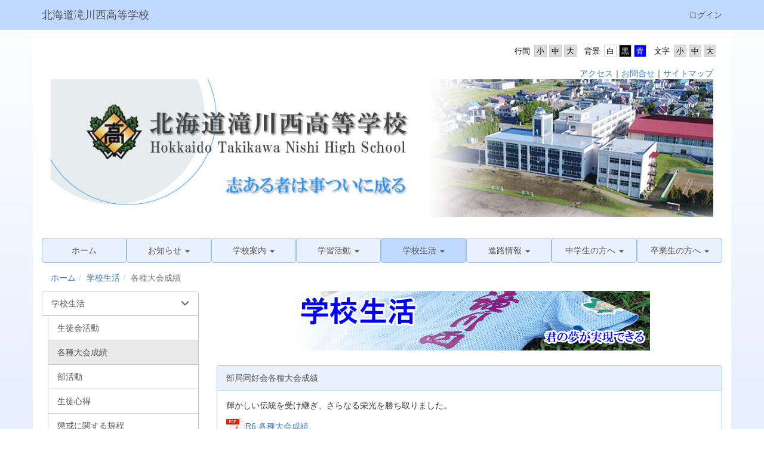

--- FILE ---
content_type: text/html; charset=UTF-8
request_url: https://takinishi.ed.jp/%E5%AD%A6%E6%A0%A1%E7%94%9F%E6%B4%BB/%E5%90%84%E7%A8%AE%E5%A4%A7%E4%BC%9A%E6%88%90%E7%B8%BE
body_size: 6033
content:
<!DOCTYPE html>
<html lang="ja" ng-app="NetCommonsApp">
	<head>
		<meta charset="utf-8">
		<meta http-equiv="X-UA-Compatible" content="IE=edge">
		<meta name="viewport" content="width=device-width, initial-scale=1">

                <!-- Global site tag (gtag.js) - Google Analytics -->
                <script async src="https://www.googletagmanager.com/gtag/js?id=G-GLW661GJ10"></script>
                <script>
                  window.dataLayer = window.dataLayer || [];
                  function gtag(){dataLayer.push(arguments);}
                  gtag('js', new Date());

                  gtag('config', 'G-GLW661GJ10');
                </script>

		<title>各種大会成績 - 北海道滝川西高等学校</title>

		<link href="/nc_favicon.ico?1629180346" type="image/x-icon" rel="icon"/><link href="/nc_favicon.ico?1629180346" type="image/x-icon" rel="shortcut icon"/><meta name="description" content="北海道滝川西高等学校のホームページです。"/><meta name="keywords" content="北海道滝川西高等学校,滝川西高校,滝西,滝川西,高校,北海道,たきかわにしこうとうがっこう,たきかわにしこうこう,たきかわにし,たきにし,教育,学校
"/><meta name="robots" content="index,follow"/><meta name="copyright" content="Copyright © 2024"/><meta name="author" content="滝川市教育委員会"/>
	<link rel="stylesheet" type="text/css" href="/components/bootstrap/dist/css/bootstrap.min.css?1550073338"/>
	<link rel="stylesheet" type="text/css" href="/components/eonasdan-bootstrap-datetimepicker/build/css/bootstrap-datetimepicker.min.css?1488292322"/>
	<link rel="stylesheet" type="text/css" href="/css/net_commons/style.css?1628840459"/>
<link rel="stylesheet" type="text/css" href="/css/pages/style.css?1628840964"/><link rel="stylesheet" type="text/css" href="/css/boxes/style.css?1628833415"/><link rel="stylesheet" type="text/css" href="/css/workflow/style.css?1628850867"/><link rel="stylesheet" type="text/css" href="/css/menus/style.css?1628839700"/><link rel="stylesheet" type="text/css" href="/css/frames/style.css?1628837423"/><link rel="stylesheet" type="text/css" href="/css/users/style.css?1628849381"/><link rel="stylesheet" type="text/css" href="/css/user_attributes/style.css?1628848620"/><link rel="stylesheet" type="text/css" href="/css/wysiwyg/style.css?1628851120"/>
	<link rel="stylesheet" type="text/css" href="/css/bootstrap.min.css?1629180346"/>
	<link rel="stylesheet" type="text/css" href="/theme/NormalBlue/css/style.css?1610091483"/>

	<script type="text/javascript" src="/components/jquery/dist/jquery.min.js?1556745568"></script>
	<script type="text/javascript" src="/components/bootstrap/dist/js/bootstrap.min.js?1550073338"></script>
	<script type="text/javascript" src="/components/angular/angular.min.js?1603281477"></script>
	<script type="text/javascript" src="/components/angular-animate/angular-animate.js?1603281477"></script>
	<script type="text/javascript" src="/components/angular-bootstrap/ui-bootstrap-tpls.min.js?1485610379"></script>
	<script type="text/javascript" src="/js/net_commons/base.js?1628840459"></script>

<script>
NetCommonsApp.constant('NC3_URL', '');
NetCommonsApp.constant('LOGIN_USER', {"id":null});
NetCommonsApp.constant('TITLE_ICON_URL', '');
</script>


<script type="text/javascript" src="/js/boxes/boxes.js?1628833415"></script><script type="text/javascript" src="/js/menus/menus.js?1628839700"></script><script type="text/javascript" src="/js/users/users.js?1628849381"></script><script type="text/x-mathjax-config">
//<![CDATA[
MathJax.Hub.Config({
	skipStartupTypeset: true,
	tex2jax: {
		inlineMath: [['$$','$$'], ['\\\\(','\\\\)']],
		displayMath: [['\\\\[','\\\\]']]
	},
	asciimath2jax: {
		delimiters: [['$$','$$']]
	}
});

//]]>
</script><script type="text/javascript" src="/components/MathJax/MathJax.js?config=TeX-MML-AM_CHTML"></script><script type="text/javascript">
//<![CDATA[
$(document).ready(function(){
	MathJax.Hub.Queue(['Typeset', MathJax.Hub, 'nc-container']);
});

//]]>
</script>	</head>

	<body class=" body-nologgedin" ng-controller="NetCommons.base">
		
		

<header id="nc-system-header" class="nc-system-header-nologgedin">
	<nav class="navbar navbar-inverse navbar-fixed-top" role="navigation">
		<div class="container clearfix text-nowrap">
			<div class="navbar-header">
				<button type="button" class="navbar-toggle" data-toggle="collapse" data-target="#nc-system-header-navbar">
					<span class="sr-only">Toggle navigation</span>
					<span class="icon-bar"></span>
					<span class="icon-bar"></span>
					<span class="icon-bar"></span>
				</button>

				
				<a href="/" class="navbar-brand">北海道滝川西高等学校</a>			</div>
			<div id="nc-system-header-navbar" class="navbar-collapse collapse">
				<ul class="nav navbar-nav navbar-right">
					
					
					
					
					
																	<li>
							<a href="/auth/login">ログイン</a>						</li>
					
				</ul>
			</div>
		</div>
	</nav>
</header>


<div id="loading" class="nc-loading" ng-show="sending" ng-cloak>
	<img src="/img/net_commons/loading.svg?1628840459" alt=""/></div>

		<main id="nc-container" class="container" ng-init="hashChange()">
			
<header id="container-header">
	
<div class="boxes-1">
	<div id="box-17">
<section class="frame panel-none nc-content-list plugin-accessibility">
	
	<div class="panel-body block">
		    <div class="accessibility-area">
        <script type="text/javascript" src="/accessibility/js/jquery.cookie.js?1639556706"></script>        
        <script type="text/javascript" src="/accessibility/js/accessibility.js?1639556706"></script>        
        <link rel="stylesheet" type="text/css" href="/accessibility/css/accessibility.css?1639556706"/>        
        <link rel="stylesheet" type="text/css" href="/accessibility/css/color.css?1639556706" id="setStyle"/>        
        <input type="hidden" id="pass" value="/" />
		
		<div class="font-size-area">
			<p>文字</p>
			<input type="button" class="font-size-btn" value="小" onclick="setFontSize(1);saveFontSize(1);" />
        	<input type="button" class="font-size-btn" value="中" onclick="resetFontSize();" />
			<input type="button" class="font-size-btn" value="大" onclick="setFontSize(2);saveFontSize(2);" />
        </div>
        <div class="style-area">
        	<p>背景</p>
        	<input type="button" class="style-white-btn" value="白" onclick="resetStyle();" />
        	<input type="button" class="style-black-btn" value="黒" onclick="setStyleCss(1);saveStyle(1);" />
        	<input type="button" class="style-blue-btn" value="青" onclick="setStyleCss(2);saveStyle(2);" />
        </div>
        <div class="padding-area">
        	<p>行間</p>
        	<input type="button" class="padding-btn" value="小" onclick="setPadding(1);savePadding(1);" />
        	<input type="button" class="padding-btn" value="中" onclick="resetPadding();" />
        	<input type="button" class="padding-btn" value="大" onclick="setPadding(2);savePadding(2);" />
        </div>
    </div>
	</div>
</section>

<section class="frame panel panel-primary nc-content-list plugin-announcements">
	
	<div class="panel-body block">
		

	<article>
		<div style="text-align: right;"><a href="https://www.takinishi.ed.jp/%E3%82%A2%E3%82%AF%E3%82%BB%E3%82%B9">アクセス</a>｜<a href="https://www.takinishi.ed.jp/学校情報">お問合せ</a>｜<a href="https://www.takinishi.ed.jp/%E3%82%B5%E3%82%A4%E3%83%88%E3%83%9E%E3%83%83%E3%83%97">サイトマップ</a></div>
<p><img class="img-responsive nc3-img nc3-img-block" title="北海道滝川西高等学校" src="https://www.takinishi.ed.jp/wysiwyg/image/download/1/837/biggest" alt="北海道滝川西高等学校" /></p>	</article>
	</div>
</section>

<section class="frame panel-none nc-content-list plugin-menus">
	
	<div class="panel-body block">
		<nav ng-controller="MenusController">
<ul class="list-group nav nav-pills nav-justified menu-footer-tabs">
	<li ng-click="linkClick('MenuFramesPageFooter74')"><a href="/" id="MenuFramesPageFooter74" title="ホーム" class="clearfix"><span>ホーム</span></a></li><li role="presentation" class="dropdown" ng-click="linkClick('MenuFramesPageFooter76')"><a href="#" id="MenuFramesPageFooter76" title="お知らせ" class="clearfix dropdown-toggle" data-toggle="dropdown" href="" role="button" aria-haspopup="true" aria-expanded="false"><span>お知らせ</span> <span class="caret"></span></a><ul class="dropdown-menu"><li class="dropdown-header">お知らせ</li><li role="separator" class="divider"></li></li><li><a href="/お知らせ/NEWS新着情報" id="MenuFramesPageFooter724" class="clearfix menu-tree-0"><span class="pull-left">NEWS新着情報</span><span class="pull-right"></span></a></li><li><a href="/お知らせ/NEWS新着情報（前年度以前）" id="MenuFramesPageFooter725" class="clearfix menu-tree-0"><span class="pull-left">NEWS新着情報（前年度以前）</span><span class="pull-right"></span></a></li><li><a href="/お知らせ/年間行事予定" id="MenuFramesPageFooter729" class="clearfix menu-tree-0"><span class="pull-left">年間行事予定</span><span class="pull-right"></span></a></li><li><a href="/お知らせ/page_20250620035959" id="MenuFramesPageFooter797" class="clearfix menu-tree-0"><span class="pull-left">西陵新聞</span><span class="pull-right"></span></a></li></ul></li><li role="presentation" class="dropdown" ng-click="linkClick('MenuFramesPageFooter77')"><a href="#" id="MenuFramesPageFooter77" title="学校案内" class="clearfix dropdown-toggle" data-toggle="dropdown" href="" role="button" aria-haspopup="true" aria-expanded="false"><span>学校案内</span> <span class="caret"></span></a><ul class="dropdown-menu"><li class="dropdown-header">学校案内</li><li role="separator" class="divider"></li></li><li><a href="/学校案内/学校長挨拶" id="MenuFramesPageFooter722" class="clearfix menu-tree-0"><span class="pull-left">学校長挨拶</span><span class="pull-right"></span></a></li><li><a href="/学校案内/学校経営方針" id="MenuFramesPageFooter730" class="clearfix menu-tree-0"><span class="pull-left">学校経営方針</span><span class="pull-right"></span></a></li><li><a href="/学校案内/学校沿革" id="MenuFramesPageFooter731" class="clearfix menu-tree-0"><span class="pull-left">学校沿革</span><span class="pull-right"></span></a></li><li><a href="/学校案内/校歌・校章" id="MenuFramesPageFooter732" class="clearfix menu-tree-0"><span class="pull-left">校歌・校章</span><span class="pull-right"></span></a></li><li><a href="/学校案内/学校評価" id="MenuFramesPageFooter733" class="clearfix menu-tree-0"><span class="pull-left">学校評価</span><span class="pull-right"></span></a></li><li><a href="/学校案内/いじめ防止基本方針" id="MenuFramesPageFooter734" class="clearfix menu-tree-0"><span class="pull-left">いじめ防止基本方針</span><span class="pull-right"></span></a></li></ul></li><li role="presentation" class="dropdown" ng-click="linkClick('MenuFramesPageFooter78')"><a href="#" id="MenuFramesPageFooter78" title="学習活動" class="clearfix dropdown-toggle" data-toggle="dropdown" href="" role="button" aria-haspopup="true" aria-expanded="false"><span>学習活動</span> <span class="caret"></span></a><ul class="dropdown-menu"><li class="dropdown-header">学習活動</li><li role="separator" class="divider"></li></li><li><a href="/学習活動/本校の特色" id="MenuFramesPageFooter735" class="clearfix menu-tree-0"><span class="pull-left">本校の特色</span><span class="pull-right"></span></a></li><li><a href="/学習活動/普通科" id="MenuFramesPageFooter736" class="clearfix menu-tree-0"><span class="pull-left">普通科</span><span class="pull-right"></span></a></li><li><a href="/学習活動/情報マネジメント科" id="MenuFramesPageFooter737" class="clearfix menu-tree-0"><span class="pull-left">情報マネジメント科</span><span class="pull-right"></span></a></li><li><a href="/学習活動/教育課程表" id="MenuFramesPageFooter738" class="clearfix menu-tree-0"><span class="pull-left">教育課程表</span><span class="pull-right"></span></a></li><li><a href="/学習活動/英語教育" id="MenuFramesPageFooter790" class="clearfix menu-tree-0"><span class="pull-left">英語教育</span><span class="pull-right"></span></a></li></ul></li><li role="presentation" class="dropdown active" ng-click="linkClick('MenuFramesPageFooter79')"><a href="#" id="MenuFramesPageFooter79" title="学校生活" class="clearfix dropdown-toggle" data-toggle="dropdown" href="" role="button" aria-haspopup="true" aria-expanded="false"><span>学校生活</span> <span class="caret"></span></a><ul class="dropdown-menu"><li class="dropdown-header">学校生活</li><li role="separator" class="divider"></li></li><li><a href="/学校生活/生徒会活動" id="MenuFramesPageFooter739" class="clearfix menu-tree-0"><span class="pull-left">生徒会活動</span><span class="pull-right"></span></a></li><li class="active"><a href="/学校生活/各種大会成績" id="MenuFramesPageFooter740" class="clearfix menu-tree-0"><span class="pull-left">各種大会成績</span><span class="pull-right"></span></a></li><li><a href="/学校生活/部活動" id="MenuFramesPageFooter741" class="clearfix menu-tree-0"><span class="pull-left">部活動</span><span class="pull-right"></span></a></li><li><a href="/学校生活/生徒心得" id="MenuFramesPageFooter792" class="clearfix menu-tree-0"><span class="pull-left">生徒心得</span><span class="pull-right"></span></a></li><li><a href="/学校生活/懲戒に関する規程" id="MenuFramesPageFooter793" class="clearfix menu-tree-0"><span class="pull-left">懲戒に関する規程</span><span class="pull-right"></span></a></li></ul></li><li role="presentation" class="dropdown" ng-click="linkClick('MenuFramesPageFooter710')"><a href="#" id="MenuFramesPageFooter710" title="進路情報" class="clearfix dropdown-toggle" data-toggle="dropdown" href="" role="button" aria-haspopup="true" aria-expanded="false"><span>進路情報</span> <span class="caret"></span></a><ul class="dropdown-menu"><li class="dropdown-header">進路情報</li><li role="separator" class="divider"></li></li><li><a href="/進路情報/進路実現プログラム" id="MenuFramesPageFooter742" class="clearfix menu-tree-0"><span class="pull-left">進路実現プログラム</span><span class="pull-right"></span></a></li><li><a href="/進路情報/進路先一覧" id="MenuFramesPageFooter743" class="clearfix menu-tree-0"><span class="pull-left">進路先一覧</span><span class="pull-right"></span></a></li></ul></li><li role="presentation" class="dropdown" ng-click="linkClick('MenuFramesPageFooter711')"><a href="#" id="MenuFramesPageFooter711" title="中学生の方へ" class="clearfix dropdown-toggle" data-toggle="dropdown" href="" role="button" aria-haspopup="true" aria-expanded="false"><span>中学生の方へ</span> <span class="caret"></span></a><ul class="dropdown-menu"><li class="dropdown-header">中学生の方へ</li><li role="separator" class="divider"></li></li><li><a href="/中学生の方へ/オープンスクールについて" id="MenuFramesPageFooter791" class="clearfix menu-tree-0"><span class="pull-left">オープンスクールについて</span><span class="pull-right"></span></a></li><li><a href="/中学生の方へ/高校入試について" id="MenuFramesPageFooter747" class="clearfix menu-tree-0"><span class="pull-left">高校入試について</span><span class="pull-right"></span></a></li><li><a href="/中学生の方へ/滝西Ｑ＆Ａ" id="MenuFramesPageFooter748" class="clearfix menu-tree-0"><span class="pull-left">滝西Ｑ＆Ａ</span><span class="pull-right"></span></a></li></ul></li><li role="presentation" class="dropdown" ng-click="linkClick('MenuFramesPageFooter770')"><a href="#" id="MenuFramesPageFooter770" title="卒業生の方へ" class="clearfix dropdown-toggle" data-toggle="dropdown" href="" role="button" aria-haspopup="true" aria-expanded="false"><span>卒業生の方へ</span> <span class="caret"></span></a><ul class="dropdown-menu"><li class="dropdown-header">卒業生の方へ</li><li role="separator" class="divider"></li></li><li><a href="/卒業生の方へ/各種証明書について" id="MenuFramesPageFooter749" class="clearfix menu-tree-0"><span class="pull-left">各種証明書について</span><span class="pull-right"></span></a></li><li><a href="/卒業生の方へ/同窓会" id="MenuFramesPageFooter751" class="clearfix menu-tree-0"><span class="pull-left">同窓会</span><span class="pull-right"></span></a></li></ul></li></ul>
</nav>	</div>
</section>

<section class="frame panel-none nc-content-list plugin-menus">
	
	<div class="panel-body block">
		<nav ng-controller="MenusController">
<ul class="breadcrumb">
	<li><a href="/" id="MenuFramesPageTopicPath1554">ホーム</a></li><li><a href="#" id="MenuFramesPageTopicPath1559" ng-init="MenuFramesPageTopicPath1559Icon=1; initialize(&#039;MenuFramesPageTopicPath1559&#039;, [&quot;MenuFramesPageTopicPath15539&quot;,&quot;MenuFramesPageTopicPath15540&quot;,&quot;MenuFramesPageTopicPath15541&quot;,&quot;MenuFramesPageTopicPath15571&quot;,&quot;MenuFramesPageTopicPath15572&quot;,&quot;MenuFramesPageTopicPath15573&quot;,&quot;MenuFramesPageTopicPath15574&quot;,&quot;MenuFramesPageTopicPath15592&quot;,&quot;MenuFramesPageTopicPath15593&quot;], 1)" ng-click="MenuFramesPageTopicPath1559Icon=!MenuFramesPageTopicPath1559Icon; switchOpenClose($event, &#039;MenuFramesPageTopicPath1559&#039;)">学校生活</a></li><li class="active">各種大会成績</li></ul>

</nav>	</div>
</section>
</div></div>
</header>

			<div class="row">
				<div id="container-main" role="main" class="col-md-9 col-md-push-3">
<div class="boxes-3">
	<div id="box-247">
<section id="frame-60" class="frame panel-none nc-content-list plugin-announcements">
	
	<div class="panel-body block">
		

	<article>
		<p><img class="img-responsive nc3-img" style="display:block;margin-left:auto;margin-right:auto;" title="" src="https://www.takinishi.ed.jp/wysiwyg/image/download/1/10" alt="" /></p>	</article>
	</div>
</section>

<section id="frame-59" class="frame panel panel-default nc-content-list plugin-announcements">
			<div class="panel-heading clearfix">
						<span>部局同好会各種大会成績</span>

					</div>
	
	<div class="panel-body block">
		

	<article>
		<p>輝かしい伝統を受け継ぎ、さらなる栄光を勝ち取りました。</p>
<p><a href="https://www.takinishi.ed.jp/wysiwyg/file/download/1/1317" target="_blank" rel="noopener noreferrer"><img class="img-responsive nc3-img nc3-img-block" title="" src="https://www.takinishi.ed.jp/wysiwyg/image/download/1/1318/big" alt="" data-size="big" data-position="" data-imgid="1318" />R6 各種大会成績</a></p>	</article>
	</div>
</section>
</div></div>
</div>
				
<div id="container-major" class="col-md-3 col-md-pull-9">
	
<div class="boxes-2">
	<div id="box-24">
<section class="frame panel-none nc-content-list plugin-menus">
	
	<div class="panel-body block">
		<nav ng-controller="MenusController"><div class="list-group"><a href="#" id="MenuFramesPageMinor359" ng-init="MenuFramesPageMinor359Icon=1; initialize(&#039;MenuFramesPageMinor359&#039;, [&quot;MenuFramesPageMinor3539&quot;,&quot;MenuFramesPageMinor3540&quot;,&quot;MenuFramesPageMinor3541&quot;,&quot;MenuFramesPageMinor3571&quot;,&quot;MenuFramesPageMinor3572&quot;,&quot;MenuFramesPageMinor3573&quot;,&quot;MenuFramesPageMinor3574&quot;,&quot;MenuFramesPageMinor3592&quot;,&quot;MenuFramesPageMinor3593&quot;], 1)" ng-click="MenuFramesPageMinor359Icon=!MenuFramesPageMinor359Icon; switchOpenClose($event, &#039;MenuFramesPageMinor359&#039;)" class="list-group-item clearfix menu-tree-0"><span class="pull-left">学校生活</span><span class="pull-right"><span class="glyphicon glyphicon-menu-right" ng-class="{'glyphicon-menu-right': !MenuFramesPageMinor359Icon, 'glyphicon-menu-down': MenuFramesPageMinor359Icon}"> </span> </span></a><a href="/学校生活/生徒会活動" id="MenuFramesPageMinor3539" class="list-group-item clearfix menu-tree-1"><span class="pull-left">生徒会活動</span><span class="pull-right"></span></a><a href="/学校生活/各種大会成績" id="MenuFramesPageMinor3540" class="list-group-item clearfix menu-tree-1 active"><span class="pull-left">各種大会成績</span><span class="pull-right"></span></a><a href="/学校生活/部活動" id="MenuFramesPageMinor3541" class="list-group-item clearfix menu-tree-1"><span class="pull-left">部活動</span><span class="pull-right"></span></a><a href="/学校生活/生徒心得" id="MenuFramesPageMinor3592" class="list-group-item clearfix menu-tree-1"><span class="pull-left">生徒心得</span><span class="pull-right"></span></a><a href="/学校生活/懲戒に関する規程" id="MenuFramesPageMinor3593" class="list-group-item clearfix menu-tree-1"><span class="pull-left">懲戒に関する規程</span><span class="pull-right"></span></a></div></nav>	</div>
</section>
</div></div>
</div>


							</div>

			
<footer id="container-footer" role="contentinfo">
	
<div class="boxes-5">
	<div id="box-20">
<section class="frame panel panel-danger nc-content-list plugin-announcements">
	
	<div class="panel-body block">
		

	<article>
		<p style="text-align: center;"><a href="https://www.takinishi.ed.jp/%E5%AD%A6%E6%A0%A1%E6%83%85%E5%A0%B1">学校情報</a><a href="https://www.takinishi.ed.jp/%E5%AD%A6%E6%A0%A1%E6%83%85%E5%A0%B1">&nbsp;</a>｜<a href="https://www.takinishi.ed.jp/%E5%8C%97%E6%B5%B7%E9%81%93%E6%BB%9D%E5%B7%9D%E8%A5%BF%E9%AB%98%E7%AD%89%E5%AD%A6%E6%A0%A1%E5%85%AC%E5%BC%8FWeb%E3%83%9A%E3%83%BC%E3%82%B8%E9%81%8B%E7%94%A8%E6%8C%87%E9%87%9D"> 運用指針 </a>｜ <a href="https://www.takinishi.ed.jp/%E3%82%A2%E3%82%AF%E3%82%BB%E3%82%B9">アクセス</a> ｜<a href="https://www.takinishi.ed.jp/%E3%82%B5%E3%82%A4%E3%83%88%E3%83%9E%E3%83%83%E3%83%97"> サイトマップ</a></p>
<p style="text-align: center;">〒073-0044　北海道滝川市西町6丁目3番1号　TEL(0125)24-7341／FAX(0125)24-7342<br />Copyright (C) 2016　Hokkaido Takikawa Nishi High School. All Rights Reserved.<br />このウェブサイトは、本校が教育利用を目的として運営しておりますので、内容、写真等の 営業誌掲載はお断りいたします。</p>
<table style="width: 100%;">
<tbody>
<tr>
<td style="text-align: right;"><a href="https://schit.net/support/sc/s_privacypolicy" target="_blank" rel="noopener noreferrer">Googleアナリティクス利用について</a></td>
</tr>
</tbody>
</table>	</article>
	</div>
</section>
</div></div>
</footer>

		</main>

		<footer id="nc-system-footer" role="contentinfo">
	<div class="box-footer">
		<div class="copyright">Powered by NetCommons</div>
	</div>
</footer>

<script type="text/javascript">
$(function() {
	$(document).on('keypress', 'input:not(.allow-submit)', function(event) {
		return event.which !== 13;
	});
	$('article > blockquote').css('display', 'none');
	$('<button class="btn btn-default nc-btn-blockquote"><span class="glyphicon glyphicon-option-horizontal" aria-hidden="true"></span> </button>')
		.insertBefore('article > blockquote').on('click', function(event) {
			$(this).next('blockquote').toggle();
		});
});
</script>

			</body>
</html>


--- FILE ---
content_type: text/css
request_url: https://takinishi.ed.jp/theme/NormalBlue/css/style.css?1610091483
body_size: 2117
content:
/* style.css */

body{
    padding-top: 50px;
    background: linear-gradient(to top, #e6eeff, #fff);
    background-attachment: fixed;
}
main.container, main.container-fluid {
    background-color: #FFF;
    margin-top: 0px;
}
.menu-header-tabs.nav-justified , .menu-footer-tabs.nav-justified{
    margin-top: -10px ;
    }

/* header */
.navbar-inverse {
    background-color: #c1d9ff;
    border: none;
}
.navbar-inverse .navbar-brand{
    color: #555;
}
.navbar-inverse .navbar-nav > li > a{
    color: #555;
}
#container-header .plugin-photo-albums {
    margin-top: -30px;
}
#container-header .plugin-photo-albums {
    margin-bottom: 10px;
}
#container-header .plugin-announcements {
    margin-top: -22px;
}
.plugin-accessibility{
    margin-top: 10px;
}
.breadcrumb{
    background-color: #fff;
    margin-top: -25px;
    margin-bottom: -20px !important;
}
/*-----------------------------------------*/
/* link */
a {
    color: #337ab7;
    text-decoration: none;
}
a:hover, a:focus {
    color: #337ab7;
    text-decoration: underline;
}
.btn-success {
    color: #555;
    background-color: #d3d3d3;
    border-color: #d3d3d3;
}
.btn-success:hover, .btn-success:focus, .btn-success:active, .btn-success.active, .open .dropdown-toggle.btn-success {
    color: #555;
    background-color: #d3d3d3;
    border-color: #d3d3d3;
}
.btn-primary {
    color: #555;
    background-color: #E9F1FF;
    border-color: #E9F1FF;
}
.btn-primary:hover, .btn-primary:focus, .btn-primary:active, .btn-primary.active, .open .dropdown-toggle.btn-primary {
    color: #555;
    background-color: #E9F1FF;
    border-color: #E9F1FF;
}
.navbar-inverse .navbar-nav>li>a:hover, .navbar-inverse .navbar-nav>li>a:focus {
    color: #fff;
    background-color: #555;
}
a.list-group-item.active, a.list-group-item.active:hover, a.list-group-item.active:focus {
    color: #555;
    background-color: #eaeaea;
    border: 1px #c9c9c9 solid;
}

.list-group-item {
    border: 1px solid #c9c9c9;
}
/* item */
.list-group-item.active, .list-group-item.active:focus, .list-group-item.active:hover {
    color: #555;
    background-color: #eaeaea;
    border-color: #c9c9c9;
}
/* form */
.btn-default {
    color: #555;
    background-color: #E9F1FF;
    border-color: #E9F1FF;
}
.btn-default:hover, .btn-default:focus, .btn-default:active, .btn-default.active, .open .dropdown-toggle.btn-default {
    color: #555;
    background-color: #E9F1FF;
    border-color: #E9F1FF;
}
.btn-info{
    background-color: #89b4ff;
    border-color: #89b4ff;
}
.btn-info:hover, .btn-info:focus, .btn-info:active{
    background-color: #89b4ff;
    border-color: #89b4ff;
}
/* 8/13 修正分 */
@media (min-width: 768px) {
  ul.nav li.dropdown:hover > ul.dropdown-menu {
    display: block;
    position: absolute;
    top: 100%;
    left: 0;
    z-index: 1000;
    float: left;
    min-width: 160px;
    padding: 5px 0;
    margin: 0px 0 0;
    font-size: 14px;
    text-align: left;
    list-style: none;
    background-color: #fff;
    background-clip: padding-box;
    border: 1px solid #ccc;
    border: 1px solid rgba(0,0,0,.15);
    border-radius: 4px;
    -webkit-box-shadow: 0 6px 12px rgba(0,0,0,.175);
    box-shadow: 0 6px 12px rgba(0,0,0,.175);
}
} 
@media (min-width: 768px) {
  ul.nav li.dropup:hover > ul.dropdown-menu {
    display: block;
    position: absolute;
    top: 100%;
    left: 0;
    z-index: 1000;
    float: left;
    min-width: 160px;
    padding: 5px 0;
    margin: 0px 0 0;
    font-size: 14px;
    text-align: left;
    list-style: none;
    background-color: #fff;
    background-clip: padding-box;
    border: 1px solid #ccc;
    border: 1px solid rgba(0,0,0,.15);
    border-radius: 4px;
    -webkit-box-shadow: 0 6px 12px rgba(0,0,0,.175);
    box-shadow: 0 6px 12px rgba(0,0,0,.175);
}
} 
/*-----------------------------*/
.nav-tabs > li {
    background-color: #E9F1FF;
    border: 1px solid #97C1E5;
    border-radius: 4px;
}
.nav-tabs > li > a{
    color: #555;
}
.nav-tabs > li.active > a, .nav-tabs > li.active > a:focus, .nav-tabs > li.active > a:hover{
    color: #555;
    background-color: #c1d9ff !important;
}
.menu-header-tabs > li.active{
    background-color: #c1d9ff;
}
.menu-header-tabs > li{
    border: none !important;
    border: 1px solid #97C1E5 !important;
}
/*-----------------------------------------*/
.nav-pills > li{

}
.nav-pills > li > a{
    color: #555 !important;
}
.nav-pills > li.active > a, .nav-pills > li.active > a:focus, .nav-pills > li.active > a:hover{
}
.menu-footer-tabs > li.active{
    background-color: #c1d9ff !important;
    border-color: #97C1E5 !important;
}
.menu-footer-tabs > li{
    background-color: #E9F1FF !important;
    border-color: #97C1E5 !important;
}
/*-----------------------------------------*/
/* heading */
.panel-default {
    border-color: #97C1E5;
}
.panel-default>.panel-heading {
    color: #555;
    background-color: #E9F1FF;
    border-color: #97C1E5;
}
.panel-primary{
    border:none;
    box-shadow: none;
}
.panel-primary>.panel-heading {
    color: #555;
    background-color: #E9F1FF;
    border: 1px #97C1E5 solid;
    border-radius: 3px;
}
.panel-info{
    border:none;
    box-shadow: none;
}
.panel-info>.panel-heading {
    color: #555;
    background-color: #c1d9ff;
    border: 1px #97C1E5 solid;
    border-radius: 3px;
}
.panel-success{
    border:none;
    box-shadow: none;
}
.panel-success>.panel-heading{
    color: #555;
    background-color: #eaeaea;
    border: 1px #c9c9c9 solid;
    border-radius: 3px;
}
.panel-warning{
    border:none;
    background-color: #f9efef;
    border: 1px #b72626 solid;
}
.panel-warning>.panel-heading{
    color: #b72626;
    border:none;
    background-color: #eddede;
    border-bottom: 1px #b72626 solid;
}
.panel-danger{
    border: none;
    box-shadow: none;
    border-radius: 0px;
    background-color: #c1d9ff;
    color: #555;
}
.panel-danger>.panel-heading{
    border: none;
    color: #555;
    font-weight: bold;
    background-position: 5px center;
    background-color: #c1d9ff;
    border-radius: 0px;
    line-height: 10px;
}
/* 6/26 登録フォームアンケート修正分 */
.questionnaire-select-box li{
    color: #333;
    background-color: #fff;
    border-color: #ccc;
}
.questionnaire-select-box li:active {
	color: #333;
	background-color: #d4d4d4;
	border-color: #8c8c8c;
}
.questionnaire-select-box li:hover {
   	color: #333;
  	background-color: #e6e6e6;
   	border-color: #adadad;
}

.registration-select-box li{
	color: #333;
    background-color: #fff;
    border-color: #ccc;
}
.registration-select-box li:active {
	color: #333;
	background-color: #d4d4d4;
	border-color: #8c8c8c;
}
.registration-select-box li:hover {
   	color: #333;
  	background-color: #e6e6e6;
   	border-color: #adadad;
}
/* フッター非表示 */
#nc-system-footer {
  	display:none;
}
/* ドロップダウンメニューのヘッダー非表示 */
.dropdown-menu .dropdown-header {
    display:none;
}
/* ドロップダウンメニューの横棒非表示 */
.dropdown-menu .divider {
    display:none;
}
/* 汎用データベースWYSIWYGテキスト形式での改行表示 */
.plugin-multidatabases .table-bordered>tbody>tr>td,
.plugin-multidatabases .table-bordered>tbody>tr>th,
.plugin-multidatabases .table-bordered>tfoot>tr>td,
.plugin-multidatabases .table-bordered>tfoot>tr>th,
.plugin-multidatabases .table-bordered>thead>tr>td,
.plugin-multidatabases .table-bordered>thead>tr>th {
    border: 1px solid #ddd;
    word-break: break-all;
}
/* 小テスト修正 */
.quiz-select-box li{
	color: #333;
	background-color: #fff;
	border-color: #ccc;
}
.quiz-select-box li:active {
	color: #333;
	background-color: #d4d4d4;
	border-color: #8c8c8c;
}
.quiz-select-box li:hover {
   	color: #333;
  	background-color: #e6e6e6;
   	border-color: #adadad;
}
/* 登録フォームサブタイトル改行 */
.plugin-registrations .panel-body h1>small::before{
	content: "\A" ;
	white-space: pre ;
}

--- FILE ---
content_type: application/javascript; charset=UTF-8
request_url: https://takinishi.ed.jp/accessibility/js/accessibility.js?1639556706
body_size: 764
content:
/**
 * 文字サイズ関連
 * @param size
 * @returns
 */
//文字サイズ変更
function setFontSize(size) {
	var fontSize = '';
	if(size == 1){
		fontSize = '0.95em';
	} else if(size == 2){
		fontSize = '2em';
	}
	if(fontSize) {
		document.body.style.fontSize = fontSize;
	}
}
//文字サイズリセット
function resetFontSize() {
	$.cookie('fontSize', '', {expire: 30, path: '/'});
	document.body.style.fontSize = '';
}
//文字サイズ保存
function saveFontSize(fontSize) {
	$.cookie('fontSize', fontSize, {expire: 30, path: '/'});
}

/**
 * スタイル関連
 * @param val
 * @returns
 */
//スタイル変更
function setStyleCss(val) {
	var pass = $('#pass').val();
	if(val == 1) {
		var url = pass + "accessibility/css/color1.css";
		document.getElementById("setStyle").href = url;
	} else if(val == 2) {
		var url = pass + "accessibility/css/color2.css";
		document.getElementById("setStyle").href = url;
	}
}
//スタイル保存
function saveStyle(val) {
	$.cookie('st', val, {expire: 30, path: '/'});
}
//スタイルリセット
function resetStyle() {
	var pass = $('#pass').val();
	var url = pass + "accessibility/css/color.css";
	document.getElementById("setStyle").href = url;
	$.cookie('st', '', {expire: 30, path: '/'});
}

/**
 * 行間関連
 */
//行間変更
function setPadding(val) {
	if(val == 1) {
		document.body.style.lineHeight = '0.95';
	} else if(val == 2) {
		document.body.style.lineHeight = '2';
	}
}
//行間リセット
function resetPadding() {
	$.cookie('pa', '', {expire: 30, path: '/'});
	document.body.style.lineHeight = '';
}

//行間保存
function savePadding(val) {
	$.cookie('pa', val, {expire: 30, path: '/'});
}

//画面読み込み時にスタイル反映
$(function(){
    var fontSize = jQuery.cookie('fontSize');
    if(fontSize == '1' || fontSize == '2') {
    	setFontSize(fontSize);
    }
    var st = jQuery.cookie('st');
    if(st == '1' || st == '2') {
    	setStyleCss(st);
    }
    var pa = jQuery.cookie('pa');
    if(pa == '1' || pa == '2') {
    	setPadding(pa);
    }
 });